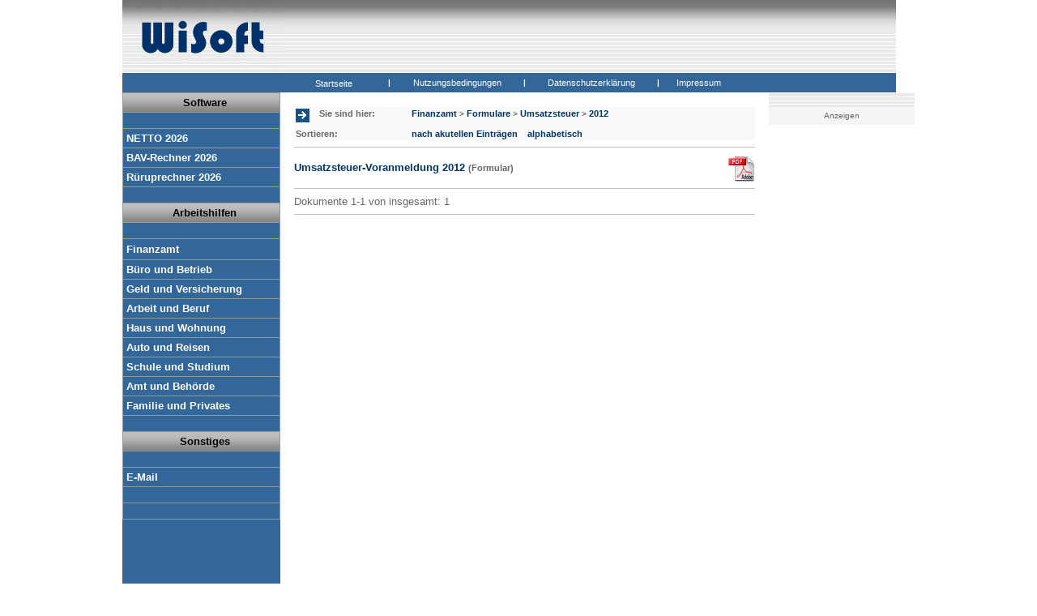

--- FILE ---
content_type: text/html
request_url: https://www.arbeitshilfen-online.de/Arbeitshilfen.asp?id0=1&id1=3&id2=2&id3=6
body_size: 6001
content:
<html>

<head>
<meta http-equiv="Content-Language" content="de">
<link rel="stylesheet" href="wisoft.css">
<meta name="allow-search" content="YES">
<meta name="author" content="Wisoft">
<meta name="description" content="KFZ-Kaufvertrag, Vorlagen, kostenlos, Arbeitshilfen, Bewerbungsvorlage, Musterbewerbung, Musterverträge u.v. m. ">
<meta name="GENERATOR" content="Microsoft FrontPage 5.0">
<meta name="keywords" content="KFZ-Kaufvertrag, Muster, Arbeitshilfen, kostenlos, Steuerformulare, Einspruch, Finanzamt, Pfändungstabelle, Musterbewerbung, Musterverträge">
<meta name="ProgId" content="FrontPage.Editor.Document">
<meta name="robots" content="follow">
<meta name="robots" content="index">
<meta name="searchtitle" content=" ">
<meta http-equiv="Content-Type" content="text/html; charset=windows-1252">

<title>KFZ-Kaufvertrag, Vorlagen, kostenlos, Steuerformulare, Arbeitshilfen, Finanzamt, Pfändungstabelle, Musterbewerbung, Musterverträge u.v. m.</title>

<style>
<!--
span.ZeichenArial10dunkelgrau { font-size: 10pt; font-family: Arial; color:#666666 }
span.ZeichenArial10blau { font-family: Arial; font-size: 10pt; color: #003366 }
span.ZeichenArial8dunkelgrau { color: #666666; font-size: 8pt; font-family: Arial }
span.ZeichenArial14dunkelgrau { color: #666666; font-size: 14pt; font-family: Arial }
span.ZeichenArial12dunkelgrau { color: #666666; font-size: 12pt; font-family: Arial }
span.ZeichenArial8schwarz { color: #000000; font-size: 8pt; font-family: Arial }

-->
</style>


</head>

<body leftmargin="0" topmargin="0">
<center>

<table border="0" cellpadding="0" cellspacing="0" style="border-collapse: collapse" bordercolor="#111111" width="955" height="98">
  <tr>
    <td width="883" height="57" colspan="5" valign="top">
    
<table border="0" cellspacing="0" width="955" bgcolor="#DDDDDD" height="90" bordercolor="#DDDDDD" style="border-collapse: collapse" cellpadding="0">
  <tr>
    <td align="left" width="208" height="90" bgcolor="#FFFFFF" background="images/WisoftStreifenlogo.gif">
      &nbsp;</td>
    <td align="left" width="30" height="90" bgcolor="#FFFFFF" background="images/Streifenlogo.jpg">
      &nbsp;</td>
    <td align="left" width="21" height="90" bgcolor="#FFFFFF" background="images/Streifenlogo.jpg">
      &nbsp;</td>
    <td align="right" width="738" height="90" bgcolor="#FFFFFF" background="images/Streifenlogo.jpg">
  
 
    </td>
  </tr>
  </table>
<table border="0" width="955" bgcolor="#336699" cellspacing="0" bordercolor="#336699" height="24" style="border-collapse: collapse" cellpadding="0">
  <tr>
    <td width="177" align="center" height="22">
      &nbsp;&nbsp;&nbsp;&nbsp;&nbsp;&nbsp; </td>
    <td width="77" height="22">
      <p align="left">
      &nbsp;&nbsp;&nbsp;&nbsp;
      <a class="skopf" href="../startseite.asp">Startseite</a></td>
    <td width="28" align="center" height="22">
      <b><font face="Arial" size="1" color="#FFFFFF">|</font></b></td>
    <td width="92" align="center" height="22">
      <a class="skopf" href="nutzungsbedingungen.asp">Nutzungsbedingungen</a></td>
    <td width="26" align="center" height="22">
      <b><font face="Arial" size="1" color="#FFFFFF">|</font></b></td>
    <td width="101" align="center" height="22">
      <a class="skopf" href="Nutzungsbedingungen.asp#8. Datenschutzerklärung">Datenschutzerklärung
      </a></td>
    <td width="26" align="center" height="22">
      <b><font face="Arial" size="1" color="#FFFFFF">|</font></b></td>
    <td width="27" align="center" height="22">
      <a class="skopf" href="../Impressum.asp">Impressum</a></td>
    <td width="169" align="center" height="22">
      &nbsp;</td>
  </tr>
</table></td>
  </tr>
  <tr>
    <td width="195" height="100%" valign="top" bgcolor="#336699" nowrap>
    

<head>
<style>
<!--
span.ZeichenArial10schwarz { font-size: 10pt; font-family: Arial; color:#000000 }
-->
</style>

</head>

        <table border="1" width="100%" bordercolor="#999999" height="445" cellspacing="0" bgcolor="#808080" cellpadding="4" style="border-collapse: collapse">
          <tr>
            <td width="159" height="1" align="center" style="font-size: 8pt" background="images/Zelleverlaufgrau.jpg">
            <b><span class="ZeichenArial10schwarz">&nbsp; Software</span></b></td>
          </tr>
          <tr>
            <td width="159" bgcolor="#336699" height="1" align="left" style="font-size: 8pt">
            &nbsp;</td>
          </tr>
          <tr>
            <td width="159" bgcolor="#336699" height="20" align="left" style="font-size: 8pt"><font face="Arial" color="#FFFFFF" size="2"><b>
            <a class="menunav" href="https://www.wisoft.de/nettolohn-rechner/">NETTO 2026</a></b></font></td>
          </tr>
          <tr>
            <td width="159" bgcolor="#336699" height="20" align="left" style="font-size: 8pt"><font face="Arial" color="#FFFFFF" size="2"><b>
            <a class="menunav" href="https://www.wisoft.de/bav-software/">BAV-Rechner 2026</a></b></font></td>
          </tr>
          <tr>
            <td width="159" bgcolor="#336699" height="13" align="left" style="font-size: 8pt">
            <font face="Arial" color="#FFFFFF" size="2"><b>
            <a class="menunav" href="https://www.wisoft.de/ruerup-rechner/">Rüruprechner 2026</a></b></font></td>
          </tr>
          <tr>
            <td width="159" bgcolor="#336699" height="4" align="left" style="font-size: 8pt">
            &nbsp;</td>
          </tr>
          <tr>
            <td width="159" height="18" align="center" style="font-size: 8pt" background="images/Zelleverlaufgrau.jpg">
            <b><span class="ZeichenArial10schwarz">&nbsp; Arbeitshilfen</span></b></td>
          </tr>
          <tr>
            <td width="159" bgcolor="#336699" height="6" align="left" style="font-size: 8pt">
            &nbsp;</td>
          </tr>
          <tr>
            <td width="159" bgcolor="#336699" height="26" align="left" style="font-size: 8pt">
            <font face="Arial" color="#FFFFFF" size="2"><b>
            <a class="menunav" href="../Arbeitshilfen.asp?id0=1">Finanzamt</a></b></font></td>
          </tr>
          <tr>
            <td width="159" bgcolor="#336699"><font face="Arial" size="2"><b>
            <a class="menunav" href="../Arbeitshilfen.asp?id0=2">Büro 
            und Betrieb</a></b></font></td>
          </tr>
          <tr>
            <td width="159" bgcolor="#336699" height="16" align="left" style="font-size: 8pt"><font face="Arial" color="#FFFFFF" size="2"><b>
            <a class="menunav" href="../Arbeitshilfen.asp?id0=3">Geld und 
            Versicherung</a></b></font></td>
          </tr>
          <tr>
            <td width="159" bgcolor="#336699" height="16" align="left" style="font-size: 8pt"><font face="Arial" color="#FFFFFF" size="2"><b>
            <a class="menunav" href="../Arbeitshilfen.asp?id0=4">Arbeit
              und Beruf</a></b></font></td>
          </tr>
          <tr>
            <td width="159" bgcolor="#336699" height="16" align="left" style="font-size: 8pt"><font face="Arial" color="#FFFFFF" size="2"><b>
            <a class="menunav" href="../Arbeitshilfen.asp?id0=5">Haus und 
            Wohnung</a></b></font></td>
          </tr>
          <tr>
            <td width="159" bgcolor="#336699" height="16" align="left" style="font-size: 8pt"><font face="Arial" color="#FFFFFF" size="2"><b>
            <a class="menunav" href="../Arbeitshilfen.asp?id0=6">Auto und Reisen</a></b></font></td>
          </tr>
          <tr>
            <td width="159" bgcolor="#336699" height="13" align="left" style="font-size: 8pt"><font face="Arial" color="#FFFFFF" size="2"><b>
            <a class="menunav" href="../Arbeitshilfen.asp?id0=7">Schule und 
            Studium</a></b></font></td>
          </tr>
          <tr>
            <td width="159" bgcolor="#336699" height="16" align="left" style="font-size: 8pt"><font face="Arial" color="#FFFFFF" size="2"><b>
            <a class="menunav" href="../Arbeitshilfen.asp?id0=8">Amt
              und Behörde</a></b></font></td>
          </tr>
          <tr>
            <td width="159" bgcolor="#336699" height="16" align="left" style="font-size: 8pt"><font face="Arial" color="#FFFFFF" size="2"><b>
            <a class="menunav" href="../Arbeitshilfen.asp?id0=9">Familie
              und Privates</a></b></font></td>
          </tr>
          <tr>
            <td width="159" bgcolor="#336699" height="18" align="center" style="font-size: 8pt">
            &nbsp;</td>
          </tr>
          <tr>
            <td width="159" height="23" align="center" style="font-size: 8pt" background="images/Zelleverlaufgrau.jpg">
            <b><span class="ZeichenArial10schwarz">&nbsp; Sonstiges</span></b></td>
          </tr>
          <tr>
            <td width="159" bgcolor="#336699" height="16" align="left" style="font-size: 8pt">
            &nbsp;</td>
          </tr>
          <tr>
            <td width="159" bgcolor="#336699" height="1" align="left" style="font-size: 8pt"><font face="Arial" color="#FFFFFF" size="2"><b>
            <a class="menunav" href="mailto:info@wisoft.de">E-Mail</a></b></font></td>
          </tr>
          <tr>
            <td width="159" bgcolor="#336699" height="1" align="left" style="font-size: 8pt">&nbsp;</td>  
          </tr>
          <tr>
            <td width="159" bgcolor="#336699" height="1" align="left" style="font-size: 8pt">&nbsp;</td>
          </tr>
          </table></td>
    <td width="17" height="448" valign="top" nowrap rowspan="2">&nbsp;&nbsp;&nbsp; </td>
    <td width="649" height="100%" valign="top">&nbsp;
 
   
      <table border="0" width="100%" cellpadding="2" height="41" style="border-collapse: collapse" bordercolor="#111111" cellspacing="1" bgcolor="#F9F9F9">
          <tr>
            <td width="5%" height="9" valign="middle" style="border-left-width: 1; border-right-width: 1; border-top-width: 1; border-bottom-style:solid; border-bottom-width:0">
              <b>
              <font color="#666666" face="Arial" size="1">
              <img border="0" src="images/R_Pfeil.gif">&nbsp;&nbsp;
              </font></b></td>
            <td width="20%" height="9" valign="top" style="border-left-width: 1; border-right-width: 1; border-top-width: 1; border-bottom-style:solid; border-bottom-width:0">
              <p>
              <b><span class="ZeichenArial8dunkelgrau">Sie sind hier: </span>
              </b></td>
            <td width="75%" height="9" valign="top" style="border-left-width: 1; border-right-width: 1; border-top-width: 1; border-bottom-style:solid; border-bottom-width:0">
            <b><font color="#666666" face="Arial" size="1"> <A class=binhier href='Arbeitshilfen.asp?id0=1'>Finanzamt</a> > <A class=binhier href='Arbeitshilfen.asp?id0=1&id1=3'>Formulare</a> > <A class=binhier href='Arbeitshilfen.asp?id0=1&id1=3&id2=2'>Umsatzsteuer</a> > <A class=binhier href='Arbeitshilfen.asp?id0=1&id1=3&id2=2&id3=6'>2012</a></font></b></td>
          </tr>
          <tr>
              
          </tr>
          <tr>
            <td width="25%" height="1%" valign="top" style="border-left-width: 1; border-right-width: 1; border-top-width: 1; border-bottom-style:solid; border-bottom-width:0" colspan="2">
             <b><span class="ZeichenArial8dunkelgrau">Sortieren:</span></b></td>             
            <td width="75%" height="1%" valign="top" style="border-left-width: 1; border-right-width: 1; border-top-width: 1; border-bottom-style:solid; border-bottom-width:0">
            <b>
            <font color="#666666" face="Arial" size="1">
            <A class=binhier href='Arbeitshilfen.asp?id0=1&id1=3&id2=2&id3=6&sortid=1'>nach akutellen Einträgen</a>&nbsp;&nbsp;&nbsp;&nbsp;<A class=binhier href='Arbeitshilfen.asp?id0=1&id1=3&id2=2&id3=6&sortid=2'>alphabetisch</a></font></b></td>
           </tr>                      
      </table>
  
        <table border="0" cellpadding="0" cellspacing="0" style="border-collapse: collapse" bordercolor="#111111" width="100%" height="1">
          <tr>
               <hr color="#C0C0C0" size="1">
          </tr>
	      </font><font face="Arial" color="#003366">
		  <tr>

          
            <td>
            <A class = linkausdb href=Download.asp?ANR=10391>Umsatzsteuer-Voranmeldung 2012
           	</font><font><span class="ZeichenArial8dunkelgrau">(Formular)</span></font>
           	</a></font><span class="ZeichenArial10dunkelgrau"><br><i></i>
            </td>
            <td width="15%" align="right" height="1"> <img border="0" src="images/PDF.gif">
            </span>
            </td>    
            </tr>
            </table>
           
    <table border="0" cellpadding="0" cellspacing="0" style="border-collapse: collapse" bordercolor="#111111" width="100%" height="1">
    <hr color="#C0C0C0" size="1"><span class='ZeichenArial10dunkelgrau'>Dokumente 1-1 von insgesamt: 1&nbsp;&nbsp;&nbsp;&nbsp;&nbsp;&nbsp;</span><hr color="#C0C0C0" size="1"><br> 

 </table>
    
    <p>&nbsp;</td>
    <td width="17" height="448" nowrap rowspan="2"></td>
    <td width="180" height="448" nowrap valign="top" rowspan="2" background="images/QuerStreifengrau.jpg">
    <p align="center">&nbsp;

    <style>
<!--
span.ZeichenArial10schwarz { font-size: 10pt; font-family: Arial; color:#000000 }
span.ZeichenArial12schwarz { color: #000000; font-size: 12pt; font-family: Arial }
-->
</style>

<table border="0" cellpadding="0" cellspacing="0" style="border-collapse: collapse" bordercolor="#E5E5E5" width="180" height="131" bgcolor="#FFFFFF">
  <tr>
            <td width="180" height="22" style="border-style: none; border-width: medium; padding-left: 4; padding-right: 4; padding-top: 1; padding-bottom: 1" bordercolor="#000000" colspan="2" bgcolor="#F5F5F5">
            <p align="center"><font size="1" face="Arial" color="#666666">
            Anzeigen</font></td>
          </tr>
  <tr>
            <td width="180" height="1" style="border-style: none; border-width: medium; padding-left: 4; padding-right: 4; padding-top: 1; padding-bottom: 1" bordercolor="#000000" colspan="2">&nbsp;</td>
          </tr>
  <tr>
            <td width="1" height="136" valign="top" bgcolor="#FFFFFF" style="border-style: none; border-width: medium; padding-left: 4; padding-right: 4; padding-top: 1; padding-bottom: 1" bordercolor="#000000">
              <p align="left"></p>

              </td>
            <td width="173" height="136" valign="top" bgcolor="#FFFFFF" style="border-style: none; border-width: medium; padding-left: 4; padding-right: 4; padding-top: 1; padding-bottom: 1" bordercolor="#000000">
              <script async src="https://pagead2.googlesyndication.com/pagead/js/adsbygoogle.js"></script>
<!-- Block1-160x600, Erstellt 19.06.08 -->
<ins class="adsbygoogle"
     style="display:block"
     data-ad-client="ca-pub-3835646745760883"
     data-ad-slot="6346260557"
     data-ad-format="auto"
     data-full-width-responsive="true"></ins>
<script>
     (adsbygoogle = window.adsbygoogle || []).push({});
</script>
              
              
              </td>
          </tr>
  </table>    

    </td>
   </tr>
  <tr>
    <td width="175" height="100%" valign="top" nowrap bordercolor="#336699" bgcolor="#FFFFFF">
    </td>
    <td width="649" height="100%" valign="bottom">
    <p align="center">
     </td>
    </tr>
  <tr>
    <td width="100%" height="100%" valign="top" nowrap bgcolor="#FFFFFF" colspan="5">
    <p align="center">
    

<head>
<link rel="stylesheet" href="wisoft.css">

<style>
<!--
span.ZeichenArial8dunkelgrau { color: #666666; font-size: 8pt; font-family: Arial }
-->
</style>

</head>

<table border="0" cellspacing="0" width="955" height="30" style="border-collapse: collapse" bordercolor="#111111" cellpadding="0">
<tr>
   <td width="5" height="27">
   <p align="left">
   &nbsp;</td>
   <td width="897" height="27">
   <p align="center">
   <span class="ZeichenArial8dunkelgrau">© 2025 WiSoft Wirtschaftsberatung &amp; 
   Software Randolf Altmann&nbsp; •&nbsp; Konrad-Adenauer-Allee 119&nbsp; •&nbsp;
   66740 Saarlouis&nbsp; •&nbsp; Telefon 06831-1658440&nbsp; •&nbsp; alle
   Angaben ohne Gewähr<br>
   </span>
</td>
</tr>
</table>
     </td>
    </tr>
  </table>

</body>

</html>

--- FILE ---
content_type: text/html; charset=utf-8
request_url: https://www.google.com/recaptcha/api2/aframe
body_size: 259
content:
<!DOCTYPE HTML><html><head><meta http-equiv="content-type" content="text/html; charset=UTF-8"></head><body><script nonce="yb2-fvfGjZmYOm20MK8jwA">/** Anti-fraud and anti-abuse applications only. See google.com/recaptcha */ try{var clients={'sodar':'https://pagead2.googlesyndication.com/pagead/sodar?'};window.addEventListener("message",function(a){try{if(a.source===window.parent){var b=JSON.parse(a.data);var c=clients[b['id']];if(c){var d=document.createElement('img');d.src=c+b['params']+'&rc='+(localStorage.getItem("rc::a")?sessionStorage.getItem("rc::b"):"");window.document.body.appendChild(d);sessionStorage.setItem("rc::e",parseInt(sessionStorage.getItem("rc::e")||0)+1);localStorage.setItem("rc::h",'1768999123203');}}}catch(b){}});window.parent.postMessage("_grecaptcha_ready", "*");}catch(b){}</script></body></html>

--- FILE ---
content_type: text/css
request_url: https://www.arbeitshilfen-online.de/wisoft.css
body_size: 156
content:

.skopf {FONT-SIZE: 8pt; COLOR: #FFFFFF; FONT-STYLE: normal; FONT-FAMILY: Arial, Helvetica, sans-serif; TEXT-DECORATION: none}
.skopf:hover {COLOR: #999999}
.skopf:visited {FONT-SIZE: 8pt; COLOR: #FFFFFF; FONT-STYLE: normal; FONT-FAMILY: Arial, Helvetica, sans-serif; TEXT-DECORATION: none}
.skopf:hover {COLOR: #999999}

.menunav {FONT-SIZE: 10pt; COLOR: #FFFFFF; FONT-STYLE: normal; FONT-FAMILY: Arial, Helvetica, sans-serif; TEXT-DECORATION: none}
.menunav:hover {COLOR: #999999}
.menunav:visited {FONT-SIZE: 10pt; COLOR: #FFFFFF; FONT-STYLE: normal; FONT-FAMILY: Arial, Helvetica, sans-serif; TEXT-DECORATION: none}
.menunav:hover {COLOR: #999999}

.linkausdb {FONT-SIZE: 10pt; COLOR: #003366; FONT-STYLE: normal; FONT-FAMILY: Arial, Helvetica, sans-serif; FONT-WEIGHT: bolder; TEXT-DECORATION: none}
.linkausdb:hover {COLOR: #999999}
.linkausdb:visited {FONT-SIZE: 10pt; COLOR: #003366; FONT-STYLE: normal; FONT-FAMILY: Arial, Helvetica, sans-serif; TEXT-DECORATION: none}
.linkausdb:hover {COLOR: #999999}

.binhier {FONT-SIZE: 8pt; COLOR: #003366; FONT-STYLE: normal; FONT-FAMILY: Arial, Helvetica, sans-serif; FONT-WEIGHT: bolder; TEXT-DECORATION: none}
.binhier:hover {COLOR: #999999; TEXT-DECORATION: underline}
.binhier:visited {FONT-SIZE: 8pt; COLOR: #003366; FONT-STYLE: normal; FONT-FAMILY: Arial, Helvetica, sans-serif; TEXT-DECORATION: none}
.binhier:hover {COLOR: #999999; TEXT-DECORATION: underline}

.grlink {FONT-SIZE: 8pt; COLOR: #999999; FONT-STYLE: normal; FONT-FAMILY: Arial, Helvetica, sans-serif; FONT-WEIGHT: bolder; TEXT-DECORATION: none}
.grlink:hover {COLOR: #999999}
.grlink:visited {FONT-SIZE: 8pt; COLOR: #999999; FONT-STYLE: normal; FONT-FAMILY: Arial, Helvetica, sans-serif; TEXT-DECORATION: none}
.grlink:hover {COLOR: #999999}